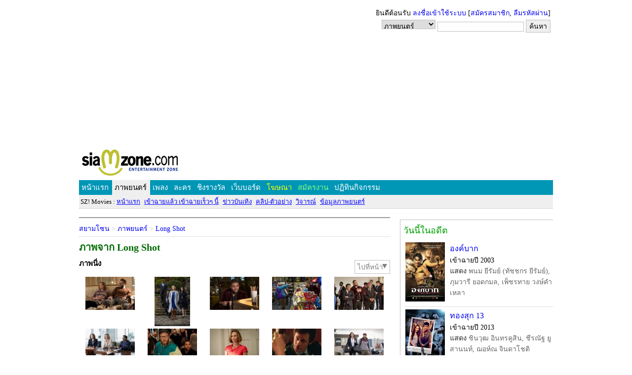

--- FILE ---
content_type: text/html; charset=UTF-8
request_url: https://www.siamzone.com/movie/m/9264/picture
body_size: 5250
content:
<!DOCTYPE HTML>
<html lang="th">
<head>

<title>ภาพนิ่ง โปสเตอร์ Long Shot (2019)</title>

<meta http-equiv="content-type" content="text/html; charset=utf-8">
<meta name="description" content="Long Shot (2019) ภาพนิ่ง รูปภาพ ภาพจากภาพยนตร์ ภาพโปสเตอร์">	<meta http-equiv="content-type" content="text/html; charset=UTF-8 ">
<meta http-equiv="content-language" content="th">
<link rel="canonical" type="text/html" href="https://www.siamzone.com/movie/m/9264">
<link rel="stylesheet" type="text/css" href="/include/main.css">
<link rel="stylesheet" type="text/css" href="/include/movie.css">
<link rel="stylesheet" type="text/css" href="/include/swipebox.min.css">
<!-- JQuery -->
<script async src="https://pagead2.googlesyndication.com/pagead/js/adsbygoogle.js?client=ca-pub-4230952243334764" crossorigin="anonymous"></script>
<script type="text/javascript" src="/include/jquery.min.js"></script>
<script type="text/javascript" src="/include/main.js"></script>
<script type="text/javascript" src="/include/movie.js"></script>
<script type="text/javascript" src="/include/jquery.swipebox.min.js"></script>
</head>

<body  style="-moz-user-select:none;" onDragStart="return false" onSelectStart="return false">


<script>
  window.fbAsyncInit = function() {
    FB.init({
      appId      : '130505463727437',
      xfbml      : true,
      version    : 'v2.2'
    });
  };

  (function(d, s, id){
     var js, fjs = d.getElementsByTagName(s)[0];
     if (d.getElementById(id)) {return;}
     js = d.createElement(s); js.id = id;
     js.src = "//connect.facebook.net/th_TH/sdk.js";
     fjs.parentNode.insertBefore(js, fjs);
   }(document, 'script', 'facebook-jssdk'));
</script>


<div id="header">
	<div id="header_content">
		<h1><a href="/">SIAMZONE.COM</a></h1>
		<div id="header_member">

		
					ยินดีต้อนรับ <a href="/member/signin.php?url=%2Fmovie%2Fm%2F9264%2Fpicture"> ลงชื่อเข้าใช้ระบบ</a>
			[<a href="/member/signin.php">สมัครสมาชิก</a>, <a href="/member/signin.php">ลืมรหัสผ่าน</a>]
		
		</div>
		<div id="header_search">
			<form action="/search.php" method="get">
				<select name="searchin" class="thaivs">
					<option value="movie">ภาพยนตร์ </option>
					<option value="music">เพลง </option>
					<option value="thailyric">เนื้อเพลงไทย </option>
					<option value="lyric">เนื้อเพลงสากล </option>
				</select>
				<input name="q" type="text">
				<input value="ค้นหา" type="submit">
			</form>
		</div>
		<div class="clear"></div>
		<div id="header_menu">
			<ul id="header_mainmenu">
				<li><a href="/">หน้าแรก</a></li>
				<li id="header_mainmenu_selected"> <a href="/movie/">ภาพยนตร์</a>
				</li>
				<li> <a href="/music/">เพลง</a>
					<ul>
						<li><a href="/music/">หน้าแรก</a></li>
						<li><a href="/music/thailyric">เนื้อเพลงไทย</a></li>
						<li><a href="/music/lyric">เนื้อเพลงสากล</a></li>
						<li><a href="/board/board.php?cid=1">ข่าวบันเทิง</a></li>
						<li><a href="/music/thailyric/new_songs">เพลงใหม่</a></li>
					</ul>
				</li>
				<li><a href="/drama/">ละคร</a></li>
				<li><a href="/game/">ชิงรางวัล</a></li>
				<li> <a href="/board/">เว็บบอร์ด</a>
					<ul>
						<li><a href="/board/board.php?cid=5">ห้องบันเทิง</a></li>
						<li><a href="/board/board.php?cid=17">ห้องเทคโนโลยี</a></li>
						<li><a href="/board/board.php?cid=9">ห้องตกแต่งภาพ</a></li>
						<li><a href="/board/board.php?cid=8">ห้องความรัก</a></li>
						<li><a href="/board/board.php?cid=18">ห้องหาเพื่อน</a></li>
						<li><a href="/board/board.php?cid=12">ห้องการศึกษา</a></li>
						<li><a href="/board/board.php?cid=3">ห้องกินๆ เที่ยวๆ</a></li>
						<li><a href="/board/board.php?cid=16">ห้องสุขภาพและความงาม</a></li>
						<li><a href="/board/board.php?cid=6">ห้องเบ็ดเตล็ด</a></li>
						<li><a href="/board/board.php?cid=1">ห้องข่าวประชาสัมพันธ์</a></li>
					</ul>
				</li>

				<li><a href="/adrate/" style="color:yellow;">โฆษณา</a></li>
				<li><a href="/job/" style="color: #7FFF7F">สมัครงาน</a></li>
				
					
						
						
						
						
						
						
						
						
						
						
					
				
				<li><a href="/calendar.php">ปฏิทินกิจกรรม</a></li>
			</ul>
			<div class="clear"></div>

			<div id="movie_menu"> SZ! Movies :
				<ul>
					<li><a href="/movie/">หน้าแรก</a></li>
					<li><a href="/movie/lineup.php">เข้าฉายแล้ว เข้าฉายเร็วๆ นี้</a></li>
					<li><a href="/board/board.php?cid=1">ข่าวบันเทิง</a></li>
					<li><a href="/movie/media/">คลิป-ตัวอย่าง</a></li>
					<li><a href="/movie/review.php">วิจารณ์</a></li>
					<li><a href="/movie/db/">ข้อมูลภาพยนตร์</a></li>
				</ul>
			</div>
		</div>
	</div>
</div>

<br>










<div id="content">
	<div id="content_left">

		
		

		
				<!--ข่าวภาพยนตร์-->
		
				<!-- ฉายสุดสัปดาห์นี้ -->
				<!--clip movie-->
		
		<!--game-->
		

		<!--วอลเปเปอร์ภาพยนตร์-->
				<!-- webboard -->
		


		
		
		
		
		

		
		
		
		

		
		

		
		

		
		


		<!-- movie_search -->
		
		<!-- movie_db-->
		

		<!-- movie_data -->
					<div class="movie_left_box" id="movie_data">
				<div itemscope itemtype ="http://schema.org/Movie">
					<meta itemprop="name" content="Long Shot">
					<meta itemprop="copyrightYear" content="2019">

					<div class="movie_left_line_top"></div>
					<div id="movie_nav">
						<a href="/">สยามโซน</a> &gt;
						<a href="/movie">ภาพยนตร์</a>
												&gt; 
						<a href="/movie/m/9264">Long Shot</a>
											</div>
					<h2>
						ภาพจาก																								
						Long Shot					</h2>


					

					
					
					
											<div class="content_picture">
							<div id="movie_data_section_menu">
								<h6>ไปที่หน้า <span class="arrow"></span></h6>
								<ul>
																			<li> - <a href="/movie/m/9264">ข้อมูล/เรื่องย่อ</a></li>
									
																			<li> - ภาพนิ่ง/โปสเตอร์</li>
									
																			<li> - วอลเปเปอร์</li>
									
																			<li> - เกร็ดน่ารู้</li>
									
																			<li> - <a href="/movie/m/9264/review">วิจารณ์ภาพยนตร์</a></li>
																		<li> - <a href="javascript:vote(9264)">โหวตให้คะแนน</a></li>
								</ul>
							</div><!-- END Section Menu -->

															<div class="title">ภาพนิ่ง</div>
								<div class="picture">
									<ul>
																					<li>
												<a href="/movie/pic/2019/longshot/01.jpg" rel="lightbox-cats1"><img src="/movie/pic/2019/longshot/s01.jpg" alt="Long Shot picture"></a>
											</li>
																					<li>
												<a href="/movie/pic/2019/longshot/02.jpg" rel="lightbox-cats1"><img src="/movie/pic/2019/longshot/s02.jpg" alt="Long Shot picture"></a>
											</li>
																					<li>
												<a href="/movie/pic/2019/longshot/03.jpg" rel="lightbox-cats1"><img src="/movie/pic/2019/longshot/s03.jpg" alt="Long Shot picture"></a>
											</li>
																					<li>
												<a href="/movie/pic/2019/longshot/04.jpg" rel="lightbox-cats1"><img src="/movie/pic/2019/longshot/s04.jpg" alt="Long Shot picture"></a>
											</li>
																					<li>
												<a href="/movie/pic/2019/longshot/05.jpg" rel="lightbox-cats1"><img src="/movie/pic/2019/longshot/s05.jpg" alt="Long Shot picture"></a>
											</li>
																					<li>
												<a href="/movie/pic/2019/longshot/06.jpg" rel="lightbox-cats1"><img src="/movie/pic/2019/longshot/s06.jpg" alt="Long Shot picture"></a>
											</li>
																					<li>
												<a href="/movie/pic/2019/longshot/07.jpg" rel="lightbox-cats1"><img src="/movie/pic/2019/longshot/s07.jpg" alt="Long Shot picture"></a>
											</li>
																					<li>
												<a href="/movie/pic/2019/longshot/08.jpg" rel="lightbox-cats1"><img src="/movie/pic/2019/longshot/s08.jpg" alt="Long Shot picture"></a>
											</li>
																					<li>
												<a href="/movie/pic/2019/longshot/09.jpg" rel="lightbox-cats1"><img src="/movie/pic/2019/longshot/s09.jpg" alt="Long Shot picture"></a>
											</li>
																					<li>
												<a href="/movie/pic/2019/longshot/10.jpg" rel="lightbox-cats1"><img src="/movie/pic/2019/longshot/s10.jpg" alt="Long Shot picture"></a>
											</li>
																					<li>
												<a href="/movie/pic/2019/longshot/11.jpg" rel="lightbox-cats1"><img src="/movie/pic/2019/longshot/s11.jpg" alt="Long Shot picture"></a>
											</li>
																			</ul>
								</div>

																	<div class="movie_left_line"></div>
															
															<div class="title">ภาพโปสเตอร์</div>
								<div class="poster">
									<ul>
																					<li>
												<a href="/movie/pic/2019/longshot/poster1.jpg" rel="lightbox-cats2"><img src="/cache/image/movie/pic/2019/longshot/poster1-jpg100x140.jpg" alt="Long Shot poster"></a>
											</li>
																					<li>
												<a href="/movie/pic/2019/longshot/poster2.jpg" rel="lightbox-cats2"><img src="/cache/image/movie/pic/2019/longshot/poster2-jpg100x140.jpg" alt="Long Shot poster"></a>
											</li>
																					<li>
												<a href="/movie/pic/2019/longshot/poster3.jpg" rel="lightbox-cats2"><img src="/cache/image/movie/pic/2019/longshot/poster3-jpg100x140.jpg" alt="Long Shot poster"></a>
											</li>
																					<li>
												<a href="/movie/pic/2019/longshot/poster4.jpg" rel="lightbox-cats2"><img src="/cache/image/movie/pic/2019/longshot/poster4-jpg100x140.jpg" alt="Long Shot poster"></a>
											</li>
																					<li>
												<a href="/movie/pic/2019/longshot/poster5.jpg" rel="lightbox-cats2"><img src="/cache/image/movie/pic/2019/longshot/poster5-jpg100x140.jpg" alt="Long Shot poster"></a>
											</li>
																					<li>
												<a href="/movie/pic/2019/longshot/poster6.jpg" rel="lightbox-cats2"><img src="/cache/image/movie/pic/2019/longshot/poster6-jpg100x140.jpg" alt="Long Shot poster"></a>
											</li>
																					<li>
												<a href="/movie/pic/2019/longshot/poster7.jpg" rel="lightbox-cats2"><img src="/cache/image/movie/pic/2019/longshot/poster7-jpg100x140.jpg" alt="Long Shot poster"></a>
											</li>
																					<li>
												<a href="/movie/pic/2019/longshot/poster8.jpg" rel="lightbox-cats2"><img src="/cache/image/movie/pic/2019/longshot/poster8-jpg100x140.jpg" alt="Long Shot poster"></a>
											</li>
																					<li>
												<a href="/movie/pic/2019/longshot/poster9.jpg" rel="lightbox-cats2"><img src="/cache/image/movie/pic/2019/longshot/poster9-jpg100x140.jpg" alt="Long Shot poster"></a>
											</li>
																					<li>
												<a href="/movie/pic/2019/longshot/poster10.jpg" rel="lightbox-cats2"><img src="/cache/image/movie/pic/2019/longshot/poster10-jpg100x140.jpg" alt="Long Shot poster"></a>
											</li>
																					<li>
												<a href="/movie/pic/2019/longshot/poster11.jpg" rel="lightbox-cats2"><img src="/cache/image/movie/pic/2019/longshot/poster11-jpg100x140.jpg" alt="Long Shot poster"></a>
											</li>
																			</ul>
								</div>
								<div class="clear"></div>
													</div>
									</div>
			</div>
			<div class="movie_left_line"></div>
		

		<!--อันดับภาพยนตร์-->
		

	</div><!-- content_left -->

	<div id="content_right">













		<!--ข่าวภาพยนตร์ด้านขวา-->
		
		<!--ดึงจากเว็บบอร์ด-->
		


		<!--ภาพยนตร์ทำเงิน-->
				<!--ภาพยนตร์วันนี้ในอดีต-->
				<div class="movie_right_box" id="movie_right_todayinhistory">
			<h2>วันนี้ในอดีต</h2>
			<ul>				<li><span class="poster"><a href="/movie/m/1047"><img src="/movie/pic/2003/ongbak/posters.jpg" alt="องค์บาก"></a></span><span class="title"><a href="/movie/m/1047">องค์บาก</a></span><span class="release">เข้าฉายปี 2003</span>
				<span class="actors"><b>แสดง </b>พนม ยีรัมย์ (ทัชชกร ยีรัมย์), ภุมวารี ยอดกมล, เพ็ชรทาย วงษ์คำเหลา</span></li>
								<li><span class="poster"><a href="/movie/m/6665"><img src="/movie/pic/2013/longweekend/posters.jpg" alt="ทองสุก 13"></a></span><span class="title"><a href="/movie/m/6665">ทองสุก 13</a></span><span class="release">เข้าฉายปี 2013</span>
				<span class="actors"><b>แสดง </b>ชินวุฒ อินทรคูสิน, ชีรณัฐ ยูสานนท์, ฌอห์ณ จินดาโชติ</span></li>
								<li><span class="poster"><a href="/movie/m/4842"><img src="/movie/pic/2007/americangangster/posters.jpg" alt="American Gangster"></a></span><span class="title"><a href="/movie/m/4842">American Gangster</a></span><span class="release">เข้าฉายปี 2008</span>
				<span class="actors"><b>แสดง </b>Denzel Washington, Russell Crowe, Josh Brolin</span></li>
							</ul>
		</div>
				<!--เกร็ดความรู้-->
				<div class="movie_right_box" id="movie_right_trivia">
			<h2>เกร็ดภาพยนตร์</h2>
			<ul>				<li><span class="title">10 Cloverfield Lane</span><span class="trivia"> - สร้างจากบทภาพยนตร์ชื่อ The Cellar โดยมีชื่อขณะถ่ายทำว่า Valencia ก่อนที่จะกลายมาเป็นภาคต่อของ Cloverfield (2008) </span><a href="/movie/m/8098/trivia">อ่านต่อ&raquo;</a></li>
								<li><span class="title">The Himalayas</span><span class="trivia"> - ดัดแปลงจากเหตุการณ์จริงเมื่อปี 2004 ของนักปีนเขา อึมฮองกิล และ พัคมูเต็ก ผู้เคยพิชิตยอดเขากันเจนชุงคา ยอดเขาที่สูงเป็นอันดับ 3 ของโลก </span><a href="/movie/m/8012/trivia">อ่านต่อ&raquo;</a></li>
							</ul>
		</div>
				<!--ภาพยนตร์เก่า-->
				<div class="movie_right_box" id="movie_right_old">
			<h2>เปิดกรุภาพยนตร์</h2>
			<p>
				<span class="poster"><a href="/movie/m/9672"><img src="/movie/pic/2021/themauritanian/posters.jpg" alt="The Mauritanian"></a></span>
				<span class="title"><a href="/movie/m/9672">The Mauritanian</a></span>
				<span class="text">
เรื่องจริงของ มูฮำเหม็ดดู อูล สลาฮี (ทาฮาร์ ราฮิม) ผู้ถูกกล่าวหาว่าเป็นหนึ่งในกระบวนการสรรหาผู้พลีชีพอาสาขับเครื่องบินช...<a href="/movie/m/9672">อ่านต่อ&raquo;</a></span>
			</p>
		</div>
		
	</div>
	<div class="clear"></div>
</div>










<div id="footer">
	<div id="footer_content">
		<div id="footer_logo">SIAMZONE.COM</div>
		<div id="footer_text"> สงวนลิขสิทธิ์ &#169; สยามโซน.คอม<br>
			ติดต่อ webmaster@siamzone.com<br>
			ติดตามได้ที่
<a href="https://www.facebook.com/pages/SiamZonecom/392709994237839" target="_blank"><img src="/images/fb.png" width="15" height="16" border="0" alt="" valign="middle"></a>
<a href="https://twitter.com/siamzoneonline" target="_blank"><img src="/images/tw.png" width="15" height="15" border="0" alt="" valign="middle"></a>

			</div>
		<div class="clear"></div>
	</div>

    
		<!-- Google Analytics -->
		<script>
			enScroll=!1;const lStor=localStorage,sStor=sessionStorage,doc=document,docEl=document.documentElement,docBody=document.body,docLoc=document.location,w=window,s=screen,nav=navigator||{};function a(){const k="G-KM0H1PKQY4",t=()=>Math.floor(Math.random()*1e9)+1,n=()=>Math.floor(Date.now()/1e3),y=()=>(sStor._p||(sStor._p=t()),sStor._p),v=()=>t()+"."+n(),p=()=>(lStor.cid_v4||(lStor.cid_v4=v()),lStor.cid_v4),m=lStor.getItem("cid_v4"),u=()=>m?void 0:enScroll==!0?void 0:"1",l=()=>(sStor.sid||(sStor.sid=n()),sStor.sid),d=()=>{if(!sStor._ss)return sStor._ss="1",sStor._ss;if(sStor.getItem("_ss")=="1")return void 0},r="1",h=()=>{if(sStor.sct)if(enScroll==!0)return sStor.sct;else x=+sStor.getItem("sct")+ +r,sStor.sct=x;else sStor.sct=r;return sStor.sct},e=docLoc.search,f=new URLSearchParams(e),a=["q","s","search","query","keyword"],g=a.some(t=>e.includes("&"+t+"=")||e.includes("?"+t+"=")),i=()=>g==!0?"view_search_results":enScroll==!0?"scroll":"page_view",b=()=>enScroll==!0?"90":void 0,j=()=>{if(i()=="view_search_results"){for(let e of f)if(a.includes(e[0]))return e[1]}else return void 0},o=encodeURIComponent,_=e=>{let t=[];for(let n in e)e.hasOwnProperty(n)&&e[n]!==void 0&&t.push(o(n)+"="+o(e[n]));return t.join("&")},O=!1,C="https://www.google-analytics.com/g/collect",E=_({v:"2",tid:k,_p:y(),sr:(s.width*w.devicePixelRatio+"x"+s.height*w.devicePixelRatio).toString(),ul:(nav.language||void 0).toLowerCase(),cid:p(),_fv:u(),_s:"1",dl:docLoc.origin+docLoc.pathname+e,dt:doc.title||void 0,dr:doc.referrer||void 0,sid:l(),sct:h(),seg:"1",en:i(),"epn.percent_scrolled":b(),"ep.search_term":j(),_ss:d(),_dbg:O?1:void 0}),c=C+"?"+E;if(nav.sendBeacon)nav.sendBeacon(c);else{let e=new XMLHttpRequest;e.open("POST",c,!0)}}a();function sPr(){return(docEl.scrollTop||docBody.scrollTop)/((docEl.scrollHeight||docBody.scrollHeight)-docEl.clientHeight)*100}doc.addEventListener("scroll",sEv,{passive:!0});function sEv(){const e=sPr();if(e<90)return;enScroll=!0,a(),doc.removeEventListener("scroll",sEv,{passive:!0})}
		</script>
		<!-- End Google Analytics -->
    

</div>

</body>
</html>

--- FILE ---
content_type: text/html; charset=utf-8
request_url: https://www.google.com/recaptcha/api2/aframe
body_size: 268
content:
<!DOCTYPE HTML><html><head><meta http-equiv="content-type" content="text/html; charset=UTF-8"></head><body><script nonce="GJAULZQjGtcaEYyHMbwnqw">/** Anti-fraud and anti-abuse applications only. See google.com/recaptcha */ try{var clients={'sodar':'https://pagead2.googlesyndication.com/pagead/sodar?'};window.addEventListener("message",function(a){try{if(a.source===window.parent){var b=JSON.parse(a.data);var c=clients[b['id']];if(c){var d=document.createElement('img');d.src=c+b['params']+'&rc='+(localStorage.getItem("rc::a")?sessionStorage.getItem("rc::b"):"");window.document.body.appendChild(d);sessionStorage.setItem("rc::e",parseInt(sessionStorage.getItem("rc::e")||0)+1);localStorage.setItem("rc::h",'1769823280865');}}}catch(b){}});window.parent.postMessage("_grecaptcha_ready", "*");}catch(b){}</script></body></html>

--- FILE ---
content_type: application/javascript; charset=UTF-8
request_url: https://www.siamzone.com/include/movie.js
body_size: 1799
content:
eval(function(p,a,c,k,e,d){e=function(c){return(c<a?'':e(parseInt(c/a)))+((c=c%a)>35?String.fromCharCode(c+29):c.toString(36))};if(!''.replace(/^/,String)){while(c--){d[e(c)]=k[c]||e(c)}k=[function(e){return d[e]}];e=function(){return'\\w+'};c=1};while(c--){if(k[c]){p=p.replace(new RegExp('\\b'+e(c)+'\\b','g'),k[c])}}return p}('C={\'1G\':\'/1w/1M/j.1N\',\'1r\':\'/1w/1M/O.1N\',\'16\':2B};$(H).z(6(){$("#1F").t(6(){5 2s=0;$(".2r v").2y();$("#1F").1Q()});$(\'.12\').F(6(i){5 9=P($(7).f(\'9\'));5 c=P($(7).f(\'c\'));$(7).f(\'B\',1);g(9>c){5 1b=$(\'<s></s>\',{\'R\':\'1y:1P;\'});$(7).18(1b);$(7).J(1b);$(7).18(\'<s G="1B" R="y: 1O; n-13: O; 1y:20; O: D; 1d: -1X;"></s>\');5 M=$(7).E(\'.1B\');$(\'<q G="n"></q>\').n(\'1 - \'+c+\' จาก \'+9).d({\'1D-1Y\':\'1Z 1W 1V\',\'1D-1S\':\'1T\',\'I-O\':\'1U\'}).J(M);$(\'<1H/>\',{\'1I\':C.1G,\'R\':\'1e-13:1c;1p:1m\'}).t(6(){5 b=$(7).1o().E(\'.12\');5 V=b.1k(\'v\');5 9=b.f(\'9\');5 c=b.f(\'c\');5 h=P(b.f(\'B\'));5 a=b.y();g(h>1){5 T=$(7).E(\'.n\');5 p=h-1;5 N=(p-1)*c+1;5 k=(p*c);g(k>9)k=9;T.n(N+\' - \'+k+\' จาก \'+9);5 L=a*(p-1);V.1j({"j":-L+\'A\'},C.16);h--;b.f(\'B\',h)}}).J(M);$(\'<1H/>\',{\'1I\':C.1r,\'R\':\'1e-13:1c;1p:1m\'}).t(6(){5 b=$(7).1o().E(\'.12\');5 V=b.1k(\'v\');5 9=b.f(\'9\');5 c=b.f(\'c\');5 1g=1n.1R(9/c);5 h=P(b.f(\'B\'));5 a=b.y();g(h<1g){5 T=$(7).E(\'.n\');5 p=h+1;5 N=(p-1)*c+1;5 k=(p*c);g(k>9)k=9;T.n(N+\' - \'+k+\' จาก \'+9);5 L=a*(p-1);V.1j({"j":-L+\'A\'},C.16);h++;b.f(\'B\',h)}}).J(M)}2q{$(7).18(\'<s G="2p"></s>\')}})});$(H).z(6(){5 8=$(\'#2m\').e(\'o\').x();8.d({\'l\':\'D\'});5 8=$(\'#2n\').e(\'o\').x();8.d({\'l\':\'D\'});5 8=$(\'#21\').e(\'o\').x();8.d({\'l\':\'D\'});5 8=$(\'#2o\').e(\'o\').x();8.d({\'l\':\'D\'});5 Y=$(\'#2u\').e(\'o\').F(6(i){5 19=1n.2v(i/3);5 j=i%3;5 8=$(7);g(19>0){8.d(\'I-j\',(19*2C)+\'A\');g(j==0){8.d(\'I-1d\',\'-2A\')}}g(j==2){8.d({\'l-Q\':0})}});5 Y=$(\'#2z\').e(\'o\').F(6(i){5 S=i%4;5 8=$(7);g(S==0){8.d({\'I-j\':2+\'A\'})}});5 Y=$(\'#2w\').e(\'o\').F(6(i){5 S=i%4;5 8=$(7);g(S==0){8.d({\'I-j\':2+\'A\'})}})});$(H).z(6(){g($("#X").f("27")==\'28\'){$(\'#1u\').e(\'p\').x().1E(\' [<q G="Z 1v">29 26</q>]\');$(\'#X\').e(\'p\').x().1E(\' [<q G="Z 1v">อ่านเรื่องย่อภาษาไทย</q>]\')}});$(H).z(6(){$(\'.Z\').t(6(){$(\'#1t #1u\').1s(\'w\');$(\'#1t #X\').1s(\'w\')});$(\'.23\').F(6(i){$(7).e(\'#2b\').2h(6(){$(7).e(\'#1A\').2i(\'w\')}).2j(6(){$(7).e(\'#1A\').1l(\'w\')})})});$(H).z(6(){$(\'#m U\').t(6(1J){$(\'#m U\').d(\'l-Q\',\'0\');$(\'#m v\').2g(\'w\',6(){g($(\'#m v\').2f(\':2c\')){$(\'#m U\').d(\'l-Q\',\'1x 1z 1C\')}});1J.2d()});$(\'2e\').t(6(){$(\'#m v\').1l(\'w\',6(){$(\'#m U\').d(\'l-Q\',\'1x 1z 1C\')})})});6 2a(1L){15("/10/24.22?25="+1L,"2k","y=1K,14=2l,W=r,1a=u,17=r,11=u,")}6 1q(K){15("/10/1q.1h?"+K,"1i","y=1K,14=2x,W=r,1a=u,17=r,11=u,")}6 1f(K){15("/10/1f.1h?"+K,"1i","y=2t,14=2D,W=r,1a=u,17=r,11=u,")}',62,164,'|||||var|function|this|obj|slidemax||slideframe|slidepage|css|find|attr|if|curpage|index|left|end|border|movie_data_section_menu|text|li||span|yes|div|click|no|ul|fast|last|width|ready|px|slidecurpage|slider_config|0px|siblings|each|class|document|margin|appendTo|param|wi|nav|begin|right|parseInt|bottom|style|frist|nav_text|h6|slideobj|status|english_synopsis|objs|toggle_synopsis_language|movie|menubar|has_slide|align|height|open|speed|scrollbars|before|col|toolbar|wrapper|middle|top|vertical|reviewedit|maxpage|php|_blank|animate|children|fadeOut|pointer|Math|parent|cursor|report|image_next|slideToggle|content|thai_synopsis|link|images|1px|position|solid|show_vote|slider_nav|silver|font|append|more_related_news|image_prev|img|src|event|520|movieid|2012|gif|200px|relative|hide|ceil|size|14px|5px|Serif|Sans|25px|family|Microsoft|absolute|movie_media|phtml|score_page|movievote|id|synopsis|language|EN|English|vote|score_info|hidden|stopPropagation|html|is|fadeToggle|mouseenter|fadeIn|mouseleave|A1795101024|440|movie_right_todayinhistory|movie_news|movie_lineup_now|clear|else|related_news|flip|625|movie_home_news|floor|movie_home_weekend|350|toggle|movie_home_clip|300px|400|630|420'.split('|'),0,{}))
